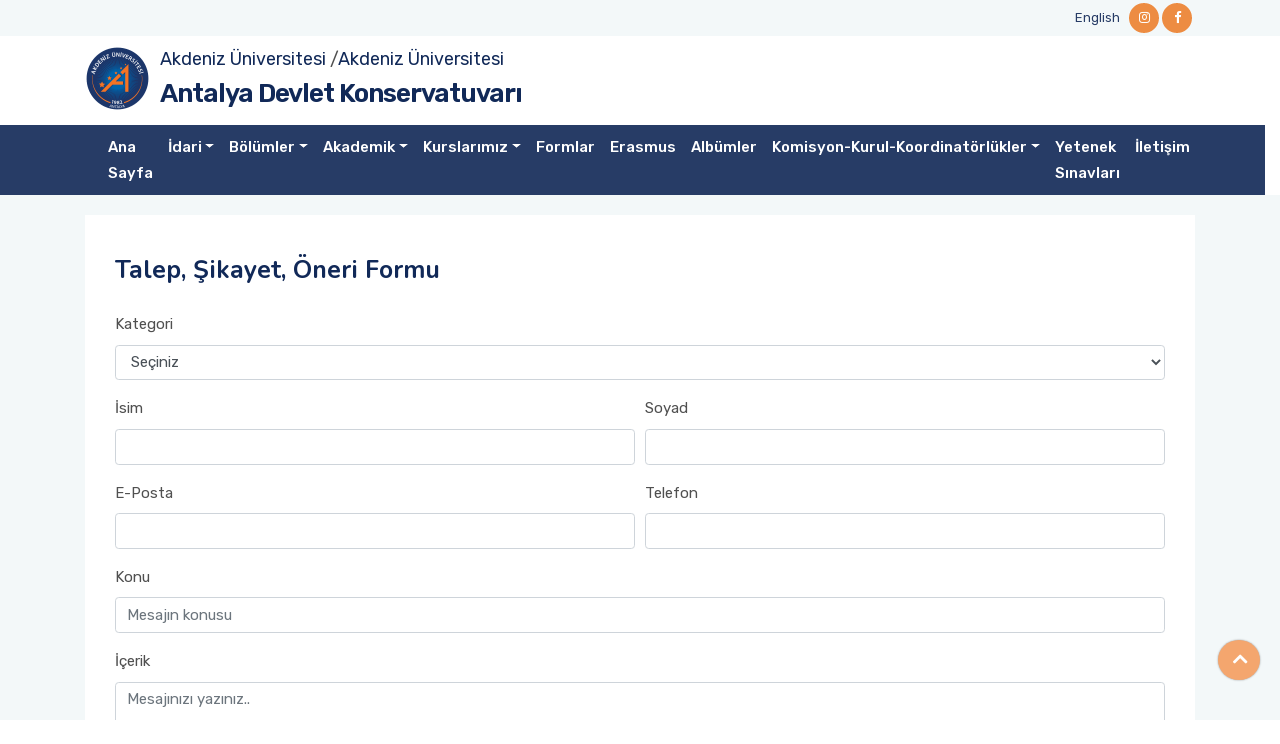

--- FILE ---
content_type: text/html; charset=utf-8
request_url: https://konservatuvar.akdeniz.edu.tr/tr/iletisimformu
body_size: 7759
content:


<!DOCTYPE html>
<html lang="tr">
<head>
    <meta charset="utf-8" />
    <meta name="viewport" content="width=device-width, initial-scale=1.0" />
    <title>Talep, &#x15E;ikayet, &#xD6;neri, &#x130;leti&#x15F;im - Antalya Devlet Konservatuvar&#x131;</title>
    <!-- favicon -->
    <link rel="shortcut icon" type="image/x-icon" href="/assets/images/favicon.ico">
    <!-- Bootstrap v5.1.3 css -->
    <link rel="stylesheet" type="text/css" href="/assets/css/bootstrap.min.css">
 <!-- font-awesome css -->
    <link rel="stylesheet" type="text/css" href="/assets/css/font-awesome.min.css">
    <!-- owl.carousel css -->
    <link rel="stylesheet" type="text/css" href="/assets/css/owl.carousel.css">
    <link rel="stylesheet" href="/assets/css/owl.carousel.min.css">
    <link rel="stylesheet" href="/assets/css/owl.theme.default.min.css">
    <!-- flaticon css  -->
    <link rel="stylesheet" type="text/css" href="/assets/fonts/flaticon.css">
    <!-- mmenu css  -->
    <link rel="stylesheet" href="/assets/plugins/mmenu/mmenu-light.css">

    
   
    <!-- style css -->
    <link rel="stylesheet" type="text/css" href="/assets/css/custom.css?v=1.2">
    <script src="/assets/js/jquery.min.js"></script>
</head>
<body class="sub-page">

    <!-- Header Start -->
    <div class="full-header">
        <!--Header Start-->
        <header class="header-wrapper">
            <!-- Topbar Area Start -->
            <div class="topbar">
    <div class="container">
        <div class="row y-middle">
            <div class="col-md-7 text-left">
                
            </div>
            <div class="col-md-5 text-right">
                <ul class="topbar-right">
                    <li>
                            <a href="/en">English</a>
                    </li>

                </ul>
                <ul class="header-social">
                            <li><a href="Akdeniz &#xDC;niversitesi Antalya Devlet Konservatuvar&#x131;"><i class="fa fa-instagram"></i></a></li>
                            <li><a href="https://www.facebook.com/pages/Akdeniz-%C3%9Cniversitesi-Antalya-Devlet-Konservatuvar%C4%B1/120582011313258"><i class="fa fa-facebook"></i></a></li>

                </ul>
            </div>
        </div>
    </div>
</div>
            <!-- Topbar Area End -->
            <!-- Menu Start -->
            


<!-- Menu Start -->
<div class="menu">
    <div class="container">
        <div class="main-logo ">
            <div class="divimg"> <img src="/assets/images/logo-single.png" class="img-responsive"> </div>
            <div class="txtmain">
                <a target="_blank" href="https://www.akdeniz.edu.tr/">Akdeniz &#xDC;niversitesi</a>
/<a href='https://www.akdeniz.edu.tr/'>Akdeniz Üniversitesi</a>                </div>
            <div class="txtdep">
                    <a href="/tr">Antalya Devlet Konservatuvar&#x131;</a>
            </div>
           
        </div>
        
                
            
                
        
       

    </div>
        <div class="">
            <div class="row navbar-wrapper">
                <div class="container pos-rel">
                    <!--Mobile Menu-->
                    <div class="mobilemenu">
                        <a href="#mmenu"><span></span></a>

                        <nav id="mmenu" class="mmenu">
                            <ul>
                                        <li><a href="/tr" target="_self">Ana Sayfa</a></li>
                                        <li>
                                            <span>&#x130;dari</span>
                                            <ul>
                                                        <li><a href="/tr/mudurun_mesaji-4895" target="_self">M&#xFC;d&#xFC;r&#xFC;n Mesaj&#x131;</a></li>
                                                        <li><a href="/tr/yonetim-4903" target="_self">Y&#xF6;netim</a></li>
                                                        <li><a href="/tr/idari_personel-4906" target="_self">&#x130;dari Personel</a></li>

                                            </ul>
                                        </li>
                                        <li>
                                            <span>B&#xF6;l&#xFC;mler</span>
                                            <ul>
                                                        <li><a href="/tr/muzik_bolumu-4917" target="_self">M&#xFC;zik B&#xF6;l&#xFC;m&#xFC;</a></li>
                                                        <li><a href="/tr/turk_muzigi_bolumu-4919" target="_self">T&#xFC;rk M&#xFC;zi&#x11F;i B&#xF6;l&#xFC;m&#xFC;</a></li>
                                                        <li><a href="/tr/sahne_sanatlari-4920" target="_self">Sahne Sanatlar&#x131; B&#xF6;l&#xFC;m&#xFC;</a></li>

                                            </ul>
                                        </li>
                                        <li>
                                            <span>Akademik</span>
                                            <ul>
                                                        <li><a href="http://gsenstitu.akdeniz.edu.tr/" target="_blank">Y&#xFC;ksek Lisans</a></li>
                                                        <li><a href="/tr/lisans_devresi_icerik-5460" target="_self">Lisans</a></li>
                                                        <li><a href="/tr/muzik_ve_sahne_sanatlari_lisesi-5461" target="_self">Lise Devresi</a></li>
                                                        <li><a href="/tr/muzik_ve_bale_ilkogretim_okulu-5476" target="_self">Yar&#x131; Zamanl&#x131; M&#xFC;zik ve Bale &#x130;lkokulu</a></li>
                                                        <li><a href="/tr/aday_ogrenci-5486" target="_self">Aday &#xD6;&#x11F;renci</a></li>
                                                        <li><a href="/tr/kariyer_planlama-4915" target="_self">Kariyer Planlama</a></li>

                                            </ul>
                                        </li>
                                        <li>
                                            <span>Kurslar&#x131;m&#x131;z</span>
                                            <ul>
                                                        <li><a href="/tr/kurslar_icerik-16651" target="_self">Kurslar &#x130;&#xE7;erik</a></li>
                                                        <li><a href="/tr/halk_oyunlari_kursu-16443" target="_self">Halk Oyunlar&#x131; Kursu</a></li>
                                                        <li><a href="/tr/cocuk_korosu-16444" target="_self">&#xC7;ocuk Korosu</a></li>
                                                        <li><a href="/tr/yetiskin_bale_kursu-16445" target="_self">Yeti&#x15F;kin Bale Kursu</a></li>
                                                        <li><a href="/tr/grup_piyano_kursu-16446" target="_self">Grup Piyano Kursu</a></li>
                                                        <li><a href="/tr/baglama_kursu-16447" target="_self">Ba&#x11F;lama Kursu</a></li>
                                                        <li><a href="/tr/turk_halk_muzigi_korosu-16448" target="_self">T&#xFC;rk Halk M&#xFC;zi&#x11F;i Korosu</a></li>

                                            </ul>
                                        </li>
                                        <li><a href="/tr/formlar-5489" target="_self">Formlar</a></li>
                                        <li><a href="/tr/erasmus-4923" target="_self">Erasmus</a></li>
                                        <li><a href="/tr/galeri" target="_self">Alb&#xFC;mler</a></li>
                                        <li>
                                            <span>Komisyon-Kurul-Koordinat&#xF6;rl&#xFC;kler</span>
                                            <ul>
                                                        <li><a href="/tr/komisyonkurulkoordinatorlukler-4910" target="_self">Komisyon Koordinasyon &#x15E;emalar&#x131;</a></li>
                                                        <li>
                                                            <span>Birim Kalite Komisyonu</span>
                                                            <ul>
                                                                        <li><a href="/tr/kurul_uyeleri-10108" target="_self">Kurul &#xDC;yeleri</a></li>
                                                                        <li><a href="/tr/gorev_ve_sorumluluklar-10109" target="_self">G&#xF6;rev ve Sorumluluklar</a></li>
                                                                        <li><a href="/tr/raporlar-10110" target="_self">Raporlar</a></li>


                                                            </ul>
                                                        </li>
                                                        <li><a href="/tr/egitim_ogretim_komisyonu_birim_danisma_kurulu-10079" target="_self">E&#x11F;itim &#xD6;&#x11F;retim Komisyonu Birim Dan&#x131;&#x15F;ma Kurulu</a></li>
                                                        <li><a href="/tr/arastirma_gelistirme_komisyonu_agek-10080" target="_self">Ara&#x15F;t&#x131;rma Geli&#x15F;tirme Komisyonu (AGEK)</a></li>
                                                        <li><a href="/tr/uluslararasilasma_koordinatorlugu_-10081" target="_self">Uluslararas&#x131;la&#x15F;ma Koordinat&#xF6;rl&#xFC;&#x11F;&#xFC; </a></li>
                                                        <li><a href="/tr/toplumsal_destek_projeleri_koordinatorlugu-10082" target="_self">Toplumsal Destek Projeleri Koordinat&#xF6;rl&#xFC;&#x11F;&#xFC;</a></li>
                                                        <li><a href="/tr/burs_komisyonu-10083" target="_self">Burs Komisyonu</a></li>
                                                        <li><a href="/tr/mezun_takip_komisyonu-10084" target="_self">Mezun Takip Komisyonu</a></li>
                                                        <li><a href="/tr/tanitim_ve_medya_koordinatorlugu-10085" target="_self">Tan&#x131;t&#x131;m ve Medya Koordinat&#xF6;rl&#xFC;&#x11F;&#xFC;</a></li>
                                                        <li><a href="/tr/akreditasyon_kurul_uyeleri-16162" target="_self">Akreditasyon Kurulu</a></li>
                                                        <li><a href="/tr/olcme_ve_degerlendirme_komisyonu-16303" target="_self">&#xD6;l&#xE7;me ve De&#x11F;erlendirme Komisyonu</a></li>

                                            </ul>
                                        </li>
                                        <li><a href="https://konservatuvar.akdeniz.edu.tr/tr/aday_ogrenci-5486" target="_self">Yetenek S&#x131;navlar&#x131;</a></li>
                                        <li><a href="/tr/iletisim-5491" target="_self">&#x130;leti&#x15F;im</a></li>
                            </ul>
                        </nav>
                    </div>
                    <!--END Mobile Menu-->



                    <nav class="navbar navbar-expand-lg navbar-dark main-nav ">
                        <div class="container-fluid">

                            <button class="navbar-toggler collapsed" type="button" data-toggle="collapse" data-target="#navbar-content">
                                <div class="hamburger-toggle">
                                    <div class="hamburger">
                                        <span></span>
                                        <span></span>
                                        <span></span>
                                    </div>
                                </div>
                            </button>
                            <div class="collapse navbar-collapse" id="navbar-content">
                                <ul class="navbar-nav mr-auto mb-2 mb-lg-0 navmain">
                                            <li class="nav-item">
                                                <a class="nav-link active" aria-current="page" href="/tr" target="_self">Ana Sayfa</a>
                                            </li>
                                            <li class="nav-item dropdown">
                                                <a class="nav-link dropdown-toggle" href="#" data-toggle="dropdown" aria-expanded="false">&#x130;dari</a>
                                                <ul class="dropdown-menu shadow">
                                                            <li><a class="dropdown-item" href="/tr/mudurun_mesaji-4895" target="_self">M&#xFC;d&#xFC;r&#xFC;n Mesaj&#x131;</a></li>
                                                            <li><a class="dropdown-item" href="/tr/yonetim-4903" target="_self">Y&#xF6;netim</a></li>
                                                            <li><a class="dropdown-item" href="/tr/idari_personel-4906" target="_self">&#x130;dari Personel</a></li>
                                                </ul>
                                            </li>
                                            <li class="nav-item dropdown">
                                                <a class="nav-link dropdown-toggle" href="#" data-toggle="dropdown" aria-expanded="false">B&#xF6;l&#xFC;mler</a>
                                                <ul class="dropdown-menu shadow">
                                                            <li><a class="dropdown-item" href="/tr/muzik_bolumu-4917" target="_self">M&#xFC;zik B&#xF6;l&#xFC;m&#xFC;</a></li>
                                                            <li><a class="dropdown-item" href="/tr/turk_muzigi_bolumu-4919" target="_self">T&#xFC;rk M&#xFC;zi&#x11F;i B&#xF6;l&#xFC;m&#xFC;</a></li>
                                                            <li><a class="dropdown-item" href="/tr/sahne_sanatlari-4920" target="_self">Sahne Sanatlar&#x131; B&#xF6;l&#xFC;m&#xFC;</a></li>
                                                </ul>
                                            </li>
                                            <li class="nav-item dropdown">
                                                <a class="nav-link dropdown-toggle" href="#" data-toggle="dropdown" aria-expanded="false">Akademik</a>
                                                <ul class="dropdown-menu shadow">
                                                            <li><a class="dropdown-item" href="http://gsenstitu.akdeniz.edu.tr/" target="_blank">Y&#xFC;ksek Lisans</a></li>
                                                            <li><a class="dropdown-item" href="/tr/lisans_devresi_icerik-5460" target="_self">Lisans</a></li>
                                                            <li><a class="dropdown-item" href="/tr/muzik_ve_sahne_sanatlari_lisesi-5461" target="_self">Lise Devresi</a></li>
                                                            <li><a class="dropdown-item" href="/tr/muzik_ve_bale_ilkogretim_okulu-5476" target="_self">Yar&#x131; Zamanl&#x131; M&#xFC;zik ve Bale &#x130;lkokulu</a></li>
                                                            <li><a class="dropdown-item" href="/tr/aday_ogrenci-5486" target="_self">Aday &#xD6;&#x11F;renci</a></li>
                                                            <li><a class="dropdown-item" href="/tr/kariyer_planlama-4915" target="_self">Kariyer Planlama</a></li>
                                                </ul>
                                            </li>
                                            <li class="nav-item dropdown">
                                                <a class="nav-link dropdown-toggle" href="#" data-toggle="dropdown" aria-expanded="false">Kurslar&#x131;m&#x131;z</a>
                                                <ul class="dropdown-menu shadow">
                                                            <li><a class="dropdown-item" href="/tr/kurslar_icerik-16651" target="_self">Kurslar &#x130;&#xE7;erik</a></li>
                                                            <li><a class="dropdown-item" href="/tr/halk_oyunlari_kursu-16443" target="_self">Halk Oyunlar&#x131; Kursu</a></li>
                                                            <li><a class="dropdown-item" href="/tr/cocuk_korosu-16444" target="_self">&#xC7;ocuk Korosu</a></li>
                                                            <li><a class="dropdown-item" href="/tr/yetiskin_bale_kursu-16445" target="_self">Yeti&#x15F;kin Bale Kursu</a></li>
                                                            <li><a class="dropdown-item" href="/tr/grup_piyano_kursu-16446" target="_self">Grup Piyano Kursu</a></li>
                                                            <li><a class="dropdown-item" href="/tr/baglama_kursu-16447" target="_self">Ba&#x11F;lama Kursu</a></li>
                                                            <li><a class="dropdown-item" href="/tr/turk_halk_muzigi_korosu-16448" target="_self">T&#xFC;rk Halk M&#xFC;zi&#x11F;i Korosu</a></li>
                                                </ul>
                                            </li>
                                            <li class="nav-item">
                                                <a class="nav-link active" aria-current="page" href="/tr/formlar-5489" target="_self">Formlar</a>
                                            </li>
                                            <li class="nav-item">
                                                <a class="nav-link active" aria-current="page" href="/tr/erasmus-4923" target="_self">Erasmus</a>
                                            </li>
                                            <li class="nav-item">
                                                <a class="nav-link active" aria-current="page" href="/tr/galeri" target="_self">Alb&#xFC;mler</a>
                                            </li>
                                            <li class="nav-item dropdown">
                                                <a class="nav-link dropdown-toggle" href="#" data-toggle="dropdown" aria-expanded="false">Komisyon-Kurul-Koordinat&#xF6;rl&#xFC;kler</a>
                                                <ul class="dropdown-menu shadow">
                                                            <li><a class="dropdown-item" href="/tr/komisyonkurulkoordinatorlukler-4910" target="_self">Komisyon Koordinasyon &#x15E;emalar&#x131;</a></li>
                                                            <li class="dropdown-submenu">
                                                                <a href="#" class="dropdown-item dropdown-toggle" data-toggle="dropdown" aria-haspopup="true" aria-expanded="false">Birim Kalite Komisyonu</a>
                                                                <ul class="dropdown-menu shadow">
                                                                            <li><a class="dropdown-item" href="/tr/kurul_uyeleri-10108"  target="_self"> Kurul &#xDC;yeleri</a></li>
                                                                            <li><a class="dropdown-item" href="/tr/gorev_ve_sorumluluklar-10109"  target="_self"> G&#xF6;rev ve Sorumluluklar</a></li>
                                                                            <li><a class="dropdown-item" href="/tr/raporlar-10110"  target="_self"> Raporlar</a></li>




                                                                </ul>
                                                            </li>
                                                            <li><a class="dropdown-item" href="/tr/egitim_ogretim_komisyonu_birim_danisma_kurulu-10079" target="_self">E&#x11F;itim &#xD6;&#x11F;retim Komisyonu Birim Dan&#x131;&#x15F;ma Kurulu</a></li>
                                                            <li><a class="dropdown-item" href="/tr/arastirma_gelistirme_komisyonu_agek-10080" target="_self">Ara&#x15F;t&#x131;rma Geli&#x15F;tirme Komisyonu (AGEK)</a></li>
                                                            <li><a class="dropdown-item" href="/tr/uluslararasilasma_koordinatorlugu_-10081" target="_self">Uluslararas&#x131;la&#x15F;ma Koordinat&#xF6;rl&#xFC;&#x11F;&#xFC; </a></li>
                                                            <li><a class="dropdown-item" href="/tr/toplumsal_destek_projeleri_koordinatorlugu-10082" target="_self">Toplumsal Destek Projeleri Koordinat&#xF6;rl&#xFC;&#x11F;&#xFC;</a></li>
                                                            <li><a class="dropdown-item" href="/tr/burs_komisyonu-10083" target="_self">Burs Komisyonu</a></li>
                                                            <li><a class="dropdown-item" href="/tr/mezun_takip_komisyonu-10084" target="_self">Mezun Takip Komisyonu</a></li>
                                                            <li><a class="dropdown-item" href="/tr/tanitim_ve_medya_koordinatorlugu-10085" target="_self">Tan&#x131;t&#x131;m ve Medya Koordinat&#xF6;rl&#xFC;&#x11F;&#xFC;</a></li>
                                                            <li><a class="dropdown-item" href="/tr/akreditasyon_kurul_uyeleri-16162" target="_self">Akreditasyon Kurulu</a></li>
                                                            <li><a class="dropdown-item" href="/tr/olcme_ve_degerlendirme_komisyonu-16303" target="_self">&#xD6;l&#xE7;me ve De&#x11F;erlendirme Komisyonu</a></li>
                                                </ul>
                                            </li>
                                            <li class="nav-item">
                                                <a class="nav-link active" aria-current="page" href="https://konservatuvar.akdeniz.edu.tr/tr/aday_ogrenci-5486" target="_self">Yetenek S&#x131;navlar&#x131;</a>
                                            </li>
                                            <li class="nav-item">
                                                <a class="nav-link active" aria-current="page" href="/tr/iletisim-5491" target="_self">&#x130;leti&#x15F;im</a>
                                            </li>


                                </ul>

                            </div>
                        </div>
                    </nav>
                </div><!-- container //  -->
            </div>
            
            
        </div>
</div>
<!-- Menu End -->
            <!-- Menu End -->
        </header>
        <!--Header End-->
    </div>
    <!-- Header End -->
    <div class="main-content gray-bg">
        <div class="container">

            


<div class="white-bg page-layout">
    <h1 class="page-title">Talep, Şikayet, Öneri Formu</h1>
    <div class="article-text">

              <form method="post" action="/tr/iletisimformu" data-parsley-validate="">
                <input name="__RequestVerificationToken" type="hidden" value="CfDJ8O6Q2L66EOhKnedt8k3_nSgeokEuVFirpF-_x_cYJUK2YlcXb4AxvHMl0MbtvPBisqsVvmTVBVLhkxT9NM986mULlsBC_ePlf2AoWpGcf8zVpfDqE48G6uQCYYQfWVyeBQC_pTdPGgrZTAvz2KUbZp0" />
                <div class="form-group ">
                    <label for="selectKonu">Kategori</label>
                    <select id="selectKonu" class="form-control" required="" name="RequestTypeId">
                        <option value="">Seçiniz</option>
                        <option value="3">Öneri</option>
                        <option value="1">Talep</option>
                        <option value="2">Şikayet</option>
                        <option value="4">Bilgi Edinme</option>
                        <option value="5">Dekana/Müdüre/Yöneticiye Mesaj</option>
                    </select>
                    <input type="hidden" id="hddType" name="RequestTypeName" value="" />
                </div>
                <div class="form-row">
                    <div class="form-group col-md-6">
                        <label>İsim</label>
                        <input type="text" class="form-control" required id="Name" name="Name" value="">
                    </div>
                    <div class="form-group col-md-6">
                        <label>Soyad</label>
                        <input type="text" class="form-control" required id="Surname" name="Surname" value="">
                    </div>
                </div>
                <div class="form-row">
                    <div class="form-group col-md-6">
                        <label>E-Posta</label>
                        <input type="email" class="form-control" required id="Email" name="Email" value="">
                    </div>
                    <div class="form-group col-md-6">
                        <label>Telefon</label>
                        <input type="text" class="form-control" required id="Phone" name="Phone" value="">
                    </div>
                </div>
                <div class="form-group">
                    <label>Konu</label>
                    <input type="text" class="form-control" placeholder="Mesajın konusu" id="RequestTitle" name="RequestTitle" value="">
                </div>
                <div class="form-group">
                    <label>İçerik</label>
                    <textarea class="form-control" style="min-height:250px" placeholder="Mesajınızı yazınız.." required id="RequestContent" name="RequestContent">
</textarea>
                </div>
                <div class="form-row">
                    <div class="form-group col-md-6">
                        <label for="inputCity">Doğrulama Kodu</label>
                        <div asp-use-noise="false" class="dntCaptcha" id="dntCaptcha96160a58173d508f698a8e77459ec24803ade4b5896d98d5c4845ded78bef46a42864371411"><img alt="captcha" id="dntCaptchaImg" name="dntCaptchaImg" src="/DNTCaptchaImage/Show?data=vQGbztA8vjMWA4fOP-H72dKhxEfmJG4h3eiQivIKU20X2rmynnmzFFdot_eKHQvbc01dps1haDHvbZ9rLcMgjQ" style="margin-bottom: 4px;" /><a class="fas fa-redo btn-sm" data-ajax="true" data-ajax-begin="onRefreshButtonDataAjaxBegin" data-ajax-method="POST" data-ajax-mode="replace-with" data-ajax-update="#dntCaptcha96160a58173d508f698a8e77459ec24803ade4b5896d98d5c4845ded78bef46a42864371411" data-ajax-url="/DNTCaptchaImage/Refresh?data=3OeFceH6mqJM1uzMg7NaujUndLoNkJpNjTz-6z1I04rbnWoqA2hLsSdBVJnDMMMO0tcx5p4PStKWBmPE1Qzt5g" href="#refresh" id="dntCaptchaRefreshButton" name="dntCaptchaRefreshButton"></a><input id="DNTCaptchaText" name="DNTCaptchaText" type="hidden" value="ShRZV8AvdW6QqS0uwTBAJA" /><span class='input-group-prepend'><span class='form-group-text'></span></span><input autocomplete="off" class="text-box form-control" data-required-msg="L&#xFC;tfen Do&#x11F;rulama Kodunu Giriniz" data-val="true" data-val-required="L&#xFC;tfen Do&#x11F;rulama Kodunu Giriniz" dir="ltr" id="DNTCaptchaInputText" name="DNTCaptchaInputText" placeholder="Do&#x11F;rulama Kodunu Giriniz" required="required" type="text" value="" /><span class="text-danger" data-valmsg-for="DNTCaptchaInputText" data-valmsg-replace="true"></span><input id="DNTCaptchaToken" name="DNTCaptchaToken" type="hidden" value="zPSSUz9m_8S0Hu3x7y51RYavAw12OEBBamZHuyQlhjosrdK6cy2oUCHzZBfdi3wFfHBREtk4nEVC3iia0hrTIiktYBq9oh721F4CNkfQv69pYGvBZnOJob9WNioJOVNy" /><script type="text/javascript">function onRefreshButtonDataAjaxBegin(xhr, settings) { settings.data = settings.data + '&__RequestVerificationToken=CfDJ8O6Q2L66EOhKnedt8k3_nSgeokEuVFirpF-_x_cYJUK2YlcXb4AxvHMl0MbtvPBisqsVvmTVBVLhkxT9NM986mULlsBC_ePlf2AoWpGcf8zVpfDqE48G6uQCYYQfWVyeBQC_pTdPGgrZTAvz2KUbZp0';  }</script></div>
                    </div>
                    <div class="form-group col-md-4">
                    </div>

                </div>

                <button type="submit" class="btn btn-primary">Gönder</button>
            </form>
    </div>
</div>
<script type="text/javascript">
    $("#selectKonu").change(function () {

        $("#hddType").val($(this).children("option:selected").text());

    });
</script>

        </div>
    </div>
    <!-- Footer Start -->
    <!-- Footer Start -->
<footer class="footer-wrapper">
    <div class="footer-top">
        <div class="container">
            <div class="row">
                <div class="col-lg-3 col-md-12 col-sm-12 footer-widget">
                    <h4 class="footer-widget-title">Adres</h4>
                    <ul class="address-widget">
                        <li>
                            <i class="fa fa-map-marker" aria-hidden="true"></i>
                            <div class="desc">
Dumlup&#x131;nar Bulvar&#x131;  07058  Kamp&#xFC;s / Antalya  

                                </div>
                            </li>
                        </ul>
                    </div>
                    <div class="col-lg-3 col-md-12 col-sm-12 footer-widget">
                        <h4 class="footer-widget-title">Telefon</h4>
                        <ul class="address-widget">
                            <li>
                                <i class="flaticon-call"></i>
                                <div class="desc">
                                    <a href="tel:&#xD6;zel Kalem      : (0242 310 16 69)        Yar&#x131; Zamanl&#x131; &#x2013; Lise:  (0242 310 69 50) ">&#xD6;zel Kalem      : (0242 310 16 69)        Yar&#x131; Zamanl&#x131; &#x2013; Lise:  (0242 310 69 50) </a>
                            </div>
                        </li>
                    </ul>
                </div>
                <div class="col-lg-3 col-md-12 col-sm-12 footer-widget">
                    <h4 class="footer-widget-title">  E-Posta</h4>
                    <ul class="address-widget">

                        <li>
                            <i class="flaticon-email"></i>
                            <div class="desc">
                                    <a href="mailto:konservatuvar@akdeniz.edu.tr">konservatuvar@akdeniz.edu.tr</a>
                            </div>
                        </li>
                    </ul>
                </div>
                <div class="col-lg-3 col-md-12 col-sm-12 footer-widget">
                    <h4 class="footer-widget-title">Sosyal Medya</h4>
                    <ul class="address-widget">
                        <li>
                            <ul class="header-social">
                                        <li><a href="Akdeniz &#xDC;niversitesi Antalya Devlet Konservatuvar&#x131;"><i class="fa fa-instagram"></i></a></li>
                                        <li><a href="https://www.facebook.com/pages/Akdeniz-%C3%9Cniversitesi-Antalya-Devlet-Konservatuvar%C4%B1/120582011313258"><i class="fa fa-facebook"></i></a></li>
                            </ul>
                        </li>

                    </ul>
                </div>
            </div>
        </div>


    </div>
    <div class="footer-bottom">
        <div class="container">
            <div class="row y-middle">
                <div class="col-lg-4 md-mb-20">
                    <div class="footer-logo md-text-center">
                        <a href="https://www.akdeniz.edu.tr"><img src="/assets/images/logo2.png" alt=""></a>
                    </div>
                </div>
                <div class="col-lg-8 md-mb-20">
                    <div class="copyright text-end md-text-left">
                        <p>© 2022 - Akdeniz Üniversitesi Bilgi İşlem Dairesi Başkanlığı</p>
                    </div>
                </div>

            </div>
        </div>
    </div>
    <div class="overlay"></div>
</footer>
<!-- Footer End -->
    <!-- Google tag (gtag.js) -->
    <script async src="https://www.googletagmanager.com/gtag/js?id=G-39NKR0WXZT")></script>
    <script>
        window.dataLayer = window.dataLayer || [];
        function gtag() { dataLayer.push(arguments); }
        gtag('js', new Date());

        gtag('config', 'G-39NKR0WXZT');
    </script>


    <!-- Footer End -->
    <!-- start scrollUp  -->
    <div id="scrollUp" style="display: block;">
        <i class="fa fa-angle-up"></i>
    </div>
    <!-- end scrollUp  -->
    <!--Bootstrap v5 js -->
    <script src="/assets/js/bootstrap.min.js"></script>
    <!-- owl.carousel js -->
    <script src="/assets/js/owl.carousel.min.js"></script>
    <script src="/assets/js/jquery.scrollUp.js"></script>
    <script src="/assets/plugins/mmenu/mmenu-light.js"></script>


    

    <!-- main js -->
    <script src="/assets/js/main.js?v=1.2"></script>

</body>
</html>
